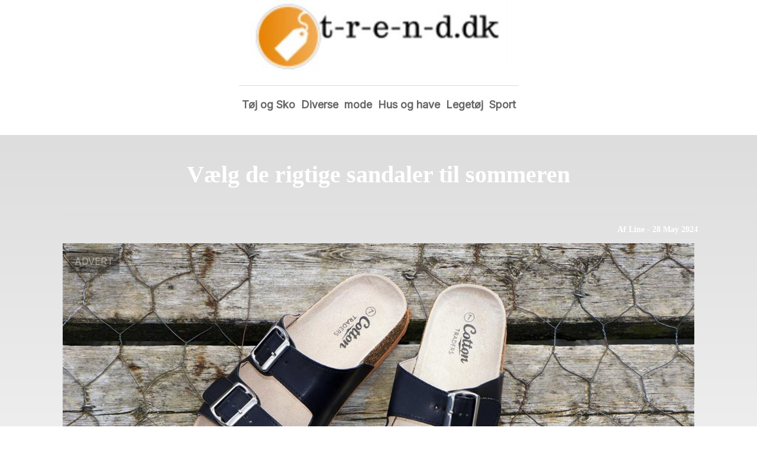

--- FILE ---
content_type: text/html; charset=utf-8
request_url: https://t-r-e-n-d.dk/V%C3%A6lg-de-rigtige-sandaler-til-sommeren
body_size: 4184
content:
<!DOCTYPE html>
<html lang="da" xml:lang="da">

<head>
    <meta charset='utf-8'>
    <meta name='viewport' content='width=device-width,initial-scale=1'>    
    <meta name="description" content="">
    <title>Vælg de rigtige sandaler til sommeren - t-r-e-n-d.dk</title>
    <link rel="preconnect" href="https://fonts.googleapis.com">
    <link rel="preconnect" href="https://fonts.gstatic.com" crossorigin>
    <link href="https://fonts.googleapis.com/css2?family=Work+Sans&display=swap&family=Inter" rel="stylesheet">
    
    <link rel="shortcut icon" type="image/png" href="https://api.zerotime.dk/5/SiteImage/File/5399/64x64/True" />
    
    <link rel="stylesheet" type="text/css" href="https://api.zerotime.dk/5/Stylesheet/template-3.css" />
    <script defer src="https://api.zerotime.dk/5/Javascript/menu-link.js"></script>
    
</head>

<body>
    <header>
    </header>

    <dialog id="menu-dialog"></dialog>
    <div id="home-screen">
        <menu-link><i class="ri-menu-line"></i></menu-link>
        <nav id="main-menu" class="hiddenX">
        <a href="/" title="Forside" id="main-logo"><img src='https://api.zerotime.dk/5/SiteImage/File/5399/100x100/False' /></a>
            <data-fetcher data-requires-customer-id="true" data-url="Categories/CustomRequest/?properties=*&query=LinkDomainId=341" data-tag="categories">
                <ul id="menu-public">
                    <li id="close-button"><i class="ri-menu-line"></i></li>
                    
                    <li id="Tøj og Sko"><a href="/Category/Tøj-og-Sko" title="Tøj og Sko">Tøj og Sko</a></li>
                    
                    <li id="Diverse"><a href="/Category/Diverse" title="Diverse">Diverse</a></li>
                    
                    <li id="mode"><a href="/Category/mode" title="mode">mode</a></li>
                    
                    <li id="Hus og have"><a href="/Category/Hus-og-have" title="Hus og have">Hus og have</a></li>
                    
                    <li id="Legetøj"><a href="/Category/Legetøj" title="Legetøj">Legetøj</a></li>
                    
                    <li id="Sport"><a href="/Category/Sport" title="Sport">Sport</a></li>
                    
                </ul>
            </data-fetcher>
        </nav>
        <article id="main"><article-details>
    <header></header>
    <article-content>
        <h1>Vælg de rigtige sandaler til sommeren</h1>
        <div class="sub-header">
            <h2>Af Line <i class="ri-user-line"></i> - 28 May 2024</h2>
        </div>
        <image-container>
            <img src='https://api.zerotime.dk/5/Article/File/41850/1080x768' title="Vælg de rigtige sandaler til sommeren" height="600px" loading="lazy" />
        </image-container>
        <div><p><span style="background-color: transparent; color: rgb(0, 0, 0);">Når sommeren nærmer sig, er det tid til at finde de perfekte sandaler, der ikke kun passer til din stil, men også til dine fødder og behov. Med et bredt udvalg af sandaler på markedet kan det være en udfordring at vælge det rette par. Her er nogle tips til at finde sandaler, der sikrer komfort og sundhed for dine fødder.</span></p><p><br></p><h2><span style="background-color: transparent; color: rgb(0, 0, 0);">Kend din fodtype</span></h2><p><span style="background-color: transparent; color: rgb(0, 0, 0);">Før du vælger sandaler, er det vigtigt at kende din fodtype. Har du flade fødder, høje svangbuer eller neutrale fødder? Fodtype kan påvirke, hvilke sandaler der vil give dig den bedste støtte og komfort.</span></p><ol><li data-list="bullet"><span class="ql-ui" contenteditable="false"></span><strong style="background-color: transparent; color: rgb(0, 0, 0);">Flade fødder</strong><span style="background-color: transparent; color: rgb(0, 0, 0);">: Søger sandaler med god svangstøtte for at reducere belastningen på dine fødder.</span></li><li data-list="bullet"><span class="ql-ui" contenteditable="false"></span><strong style="background-color: transparent; color: rgb(0, 0, 0);">Høj svang: </strong><span style="background-color: transparent; color: rgb(0, 0, 0);">Kig efter sandaler med ekstra polstring og støtte under svangen for at forhindre ubehag og skader.</span></li><li data-list="bullet"><span class="ql-ui" contenteditable="false"></span><strong style="background-color: transparent; color: rgb(0, 0, 0);">Neutrale fødder: </strong><span style="background-color: transparent; color: rgb(0, 0, 0);">Du har mange muligheder, men det er stadig vigtigt at vælge sandaler med tilstrækkelig støtte.</span></li></ol><p><br></p><h2><span style="background-color: transparent; color: rgb(0, 0, 0);">Sunde sandaler</span></h2><p><span style="background-color: transparent; color: rgb(0, 0, 0);">Sunde sandaler er designet til at give optimal støtte og komfort til dine fødder. De er ofte lavet med ortopædiske funktioner, som kan være gavnlige for dem, der tilbringer meget tid på fødderne. Find </span><u style="background-color: transparent; color: rgb(17, 85, 204);"><a href="https://green-comfort.dk/collections/sundhedssandaler-til-damer" rel="noopener noreferrer" target="_blank">sunde sandaler til damer</a></u><span style="background-color: transparent; color: rgb(0, 0, 0);"> her.</span></p><ol><li data-list="bullet"><span class="ql-ui" contenteditable="false"></span><strong style="background-color: transparent; color: rgb(0, 0, 0);">Svangstøtte</strong><span style="background-color: transparent; color: rgb(0, 0, 0);">: Gode sunde sandaler har indbygget svangstøtte, hvilket hjælper med at fordele vægten jævnt over foden og reducere stress på svangen.</span></li><li data-list="bullet"><span class="ql-ui" contenteditable="false"></span><strong style="background-color: transparent; color: rgb(0, 0, 0);">Stødabsorbering</strong><span style="background-color: transparent; color: rgb(0, 0, 0);">: Sandaler med stødabsorberende såler kan mindske belastningen på led og muskler, hvilket er ideelt for folk med fod- eller knæproblemer.</span></li><li data-list="bullet"><span class="ql-ui" contenteditable="false"></span><strong style="background-color: transparent; color: rgb(0, 0, 0);">Justerbare stropper</strong><span style="background-color: transparent; color: rgb(0, 0, 0);">: Justerbare stropper sikrer en god pasform, hvilket er vigtigt for at undgå gnidninger og vabler.</span></li></ol><p><br></p><h2><span style="background-color: transparent; color: rgb(0, 0, 0);">Materialer og kvalitet</span></h2><p><span style="background-color: transparent; color: rgb(0, 0, 0);">Vælg sandaler lavet af åndbare og holdbare materialer som læder eller høj kvalitet syntetiske stoffer. Disse materialer former sig bedre efter dine fødder og tilbyder en længere levetid. Undgå sandaler lavet af hårdt eller uelastisk materiale, da de kan forårsage ubehag og skade på lang sigt.</span></p><p><br></p><h2><span style="background-color: transparent; color: rgb(0, 0, 0);">Formål og anvendelse</span></h2><p><span style="background-color: transparent; color: rgb(0, 0, 0);">Tænk over, hvor og hvordan du planlægger at bruge dine sandaler. Til daglig brug og afslappede gåture kan lette og fleksible sandaler være ideelle. For mere aktive formål, som vandreture eller sport, skal du vælge sandaler med ekstra støtte og en robust sål.</span></p><p><br></p></div>
    </article-content>
</article-details></article><style>:root {
	/* CSS-GROUP:Default */    
    --button-color: #419a1c;
    --button-text-color: #FFFFFF;
    --button-hover-color: #FFFFFF;

    --front-page-background-color: #EBEAE4;
    --front-page-header-color: #FFFFFF;
    --front-page-category-buttons-color: #73dac7;
    --front-page-article-header-color: #000000;


    --secondary-color: #C17DFF;
    --background-color: #FFFFFF;
    --text-color: #000000;
    --hover-color: #333333;
    --hover-link-color: #333333;
    --active-color: #E1BEE7;
    --font-size: 16px;
    --header-color: #4F8BF9;
    --selected-link-color: #4F8BF9;
    --date-color: #4F8BF9;
    
    --category-page-number-of-articles-per-row: 3;
    --category-page-number-of-elements-per-page: 9;

    --article-background-color-1: #dddddd;
    --article-background-color-2: #eeeeee;
    
    /* CSS-GROUP:Default */

    /* CSS-GROUP:Advanced */
    --font-family: Inter, serif, "Times New Roman", serif;
    
    --hover-bullet-color: #ffedb2;
    --selected-bullet-color: #4F8BF9;
    --page-width: 1080px;

    --category-page-article-margin: 10px;
    --category-page-article-height: 400px;

    --category-page-article-header-font-size: 24px;
    --category-page-article-header-font-weight: 700;
    --category-page-article-header-font-color: #FFFFFF;
    
    --category-page-article-content-font-size: 14px;
    --category-page-article-content-font-weight: 700;
    --category-page-article-content-font-color: #FFFFFF;
    --main-logo-height: 120px;
    /* CSS-GROUP:Advanced */


    --footer-text-color: var(--text-color);
    /* ADVANCED PROPERTIES */
    --category-page-article-width: calc(var(--page-width)/var(--category-page-number-of-articles-per-row) - var(--category-page-article-margin) * var(--category-page-number-of-articles-per-row) );

    --scroll-bar-color: #333333;
    --d: 700ms;
    --e: cubic-bezier(0.19, 1, 0.22, 1);
}:root{ --button-color: #419a1c;
--button-text-color: #ffffff;
--button-hover-color: #ffffff;
--front-page-background-color: #ebeae4;
--front-page-header-color: #ffffff;
--front-page-category-buttons-color: #73dac7;
--front-page-article-header-color: #000000;
--secondary-color: #c17dff;
--background-color: #ffffff;
--text-color: #000000;
--hover-color: #333333;
--hover-link-color: #333333;
--active-color: #e1bee7;
--header-color: #4f8bf9;
--selected-link-color: #4f8bf9;
--date-color: #4f8bf9;
--article-background-color-1: #dddddd;
--article-background-color-2: #eeeeee;
--font-size: 16px;
--category-page-number-of-articles-per-row: 3;
--category-page-number-of-elements-per-page: 9;
--hover-bullet-color: #ffedb2;
--selected-bullet-color: #4f8bf9;
--category-page-article-header-font-color: #ffffff;
--category-page-article-content-font-color: #ffffff;
--font-family: Inter, serif, 'Times New Roman', serif;
--page-width: 1080px;
--category-page-article-margin: 10px;
--category-page-article-height: 400px;
--category-page-article-header-font-size: 24px;
--category-page-article-header-font-weight: 700;
--category-page-article-content-font-size: 14px;
--category-page-article-content-font-weight: 700;
--main-logo-height: 120px; }</style>
    </div>
    
    <footer>
        <data-fetcher data-requires-customer-id="true" data-url="Categories/CustomRequest/?properties=*&query=LinkDomainId=341" data-tag="categories">
            <div>
                <ul id="footer-menu-public">
                    
                    <li id="Tøj og Sko"><a href="/Category/Tøj-og-Sko" title="Tøj og Sko">Tøj og Sko</a></li>
                    
                    <li id="Diverse"><a href="/Category/Diverse" title="Diverse">Diverse</a></li>
                    
                    <li id="mode"><a href="/Category/mode" title="mode">mode</a></li>
                    
                    <li id="Hus og have"><a href="/Category/Hus-og-have" title="Hus og have">Hus og have</a></li>
                    
                    <li id="Legetøj"><a href="/Category/Legetøj" title="Legetøj">Legetøj</a></li>
                    
                    <li id="Sport"><a href="/Category/Sport" title="Sport">Sport</a></li>
                    
                    <li><a href="/Cookie-og-privatlivspolitik">Cookie og privatlivspolitik</a></li>
                </ul>
            </div>
        </data-fetcher>      
    </footer>
</body>
</html>